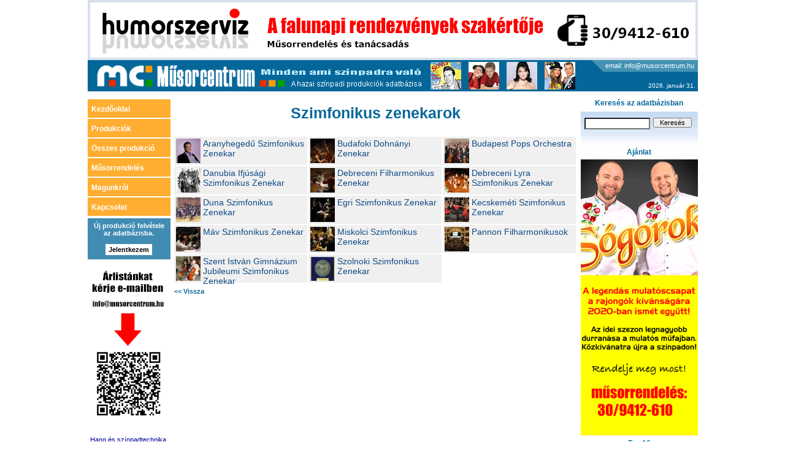

--- FILE ---
content_type: text/html; charset=UTF-8
request_url: http://www.musorcentrum.hu/szimfonikus_zenekarok
body_size: 10411
content:
<!DOCTYPE html PUBLIC "-//W3C//DTD XHTML 1.0 Transitional//EN" "http://www.w3.org/TR/xhtml1/DTD/xhtml1-transitional.dtd">
<html xmlns="http://www.w3.org/1999/xhtml">
<head>
 <title>Szimfonikus zenekarok - Műsorcentrum - A hazai színpadi produkciók adatbázisa</title>
 <meta name="description" content="A hazai színpadi produkciók adatbázisa" /> <meta http-equiv="Content-Type" content="text/html; charset=utf-8" />
 <link href="/css/main.css?1295509813" rel="stylesheet" type="text/css" />
</head>

<body>

<div id="tooltip" style="display:none"></div>

<div id="container">


<div id="main">
<div id="kategoria">
<h1>Szimfonikus zenekarok</h1>

  <div class="produkcio_box">
   <div class="img">
    <a href="/aranyheged369_szimfonikus_zenekar">
     <img src="/files/produkcio/ar/aranyheged369_szimfonikus_zenekar-4656-icon.jpg"
                     alt="Aranyheged&#369; Szimfonikus Zenekar"
                     title="Aranyheged&#369; Szimfonikus Zenekar"
     />
    </a>
   </div>
   <h2><a href="/aranyheged369_szimfonikus_zenekar">Aranyheged&#369; Szimfonikus Zenekar</a></h2>
  </div>
  <div class="produkcio_box">
   <div class="img">
    <a href="/budafoki_dohnanyi_zenekar">
     <img src="/files/produkcio/bu/budafoki_dohnanyi_zenekar-4679-icon.jpg"
                     alt="Budafoki Dohnányi Zenekar"
                     title="Budafoki Dohnányi Zenekar"
     />
    </a>
   </div>
   <h2><a href="/budafoki_dohnanyi_zenekar">Budafoki Dohnányi Zenekar</a></h2>
  </div>
  <div class="produkcio_box">
   <div class="img">
    <a href="/budapest_pops_orchestra">
     <img src="/files/produkcio/bu/budapest_pops_orchestra-4664-icon.jpg"
                     alt="Budapest Pops Orchestra"
                     title="Budapest Pops Orchestra"
     />
    </a>
   </div>
   <h2><a href="/budapest_pops_orchestra">Budapest Pops Orchestra</a></h2>
  </div>
  <div class="produkcio_box">
   <div class="img">
    <a href="/danubia_ifjusagi_szimfonikus_zenekar">
     <img src="/files/produkcio/da/danubia_ifjusagi_szimfonikus_zenekar-9844-icon.jpg"
                     alt="Danubia Ifjúsági Szimfonikus Zenekar"
                     title="Danubia Ifjúsági Szimfonikus Zenekar"
     />
    </a>
   </div>
   <h2><a href="/danubia_ifjusagi_szimfonikus_zenekar">Danubia Ifjúsági Szimfonikus Zenekar</a></h2>
  </div>
  <div class="produkcio_box">
   <div class="img">
    <a href="/debreceni_filharmonikus_zenekar">
     <img src="/files/produkcio/de/debreceni_filharmonikus_zenekar-4670-icon.jpg"
                     alt="Debreceni Filharmonikus Zenekar"
                     title="Debreceni Filharmonikus Zenekar"
     />
    </a>
   </div>
   <h2><a href="/debreceni_filharmonikus_zenekar">Debreceni Filharmonikus Zenekar</a></h2>
  </div>
  <div class="produkcio_box">
   <div class="img">
    <a href="/debreceni_lyra_szimfonikus_zenekar">
     <img src="/files/produkcio/de/debreceni_lyra_szimfonikus_zenekar-4674-icon.jpg"
                     alt="Debreceni Lyra Szimfonikus Zenekar"
                     title="Debreceni Lyra Szimfonikus Zenekar"
     />
    </a>
   </div>
   <h2><a href="/debreceni_lyra_szimfonikus_zenekar">Debreceni Lyra Szimfonikus Zenekar</a></h2>
  </div>
  <div class="produkcio_box">
   <div class="img">
    <a href="/duna_szimfonikus_zenekar">
     <img src="/files/produkcio/du/duna_szimfonikus_zenekar-4684-icon.jpg"
                     alt="Duna Szimfonikus Zenekar"
                     title="Duna Szimfonikus Zenekar"
     />
    </a>
   </div>
   <h2><a href="/duna_szimfonikus_zenekar">Duna Szimfonikus Zenekar</a></h2>
  </div>
  <div class="produkcio_box">
   <div class="img">
    <a href="/egri_szimfonikus_zenekar">
     <img src="/files/produkcio/eg/egri_szimfonikus_zenekar-4659-icon.jpg"
                     alt="Egri Szimfonikus Zenekar"
                     title="Egri Szimfonikus Zenekar"
     />
    </a>
   </div>
   <h2><a href="/egri_szimfonikus_zenekar">Egri Szimfonikus Zenekar</a></h2>
  </div>
  <div class="produkcio_box">
   <div class="img">
    <a href="/kecskemeti_szimfonikus_zenekar">
     <img src="/files/produkcio/ke/kecskemeti_szimfonikus_zenekar-4693-icon.jpg"
                     alt="Kecskeméti Szimfonikus Zenekar"
                     title="Kecskeméti Szimfonikus Zenekar"
     />
    </a>
   </div>
   <h2><a href="/kecskemeti_szimfonikus_zenekar">Kecskeméti Szimfonikus Zenekar</a></h2>
  </div>
  <div class="produkcio_box">
   <div class="img">
    <a href="/mav_szimfonikus_zenekar">
     <img src="/files/produkcio/ma/mav_szimfonikus_zenekar-4698-icon.jpg"
                     alt="Máv Szimfonikus Zenekar"
                     title="Máv Szimfonikus Zenekar"
     />
    </a>
   </div>
   <h2><a href="/mav_szimfonikus_zenekar">Máv Szimfonikus Zenekar</a></h2>
  </div>
  <div class="produkcio_box">
   <div class="img">
    <a href="/miskolci_szimfonikus_zenekar">
     <img src="/files/produkcio/mi/miskolci_szimfonikus_zenekar-4703-icon.jpg"
                     alt="Miskolci Szimfonikus Zenekar"
                     title="Miskolci Szimfonikus Zenekar"
     />
    </a>
   </div>
   <h2><a href="/miskolci_szimfonikus_zenekar">Miskolci Szimfonikus Zenekar</a></h2>
  </div>
  <div class="produkcio_box">
   <div class="img">
    <a href="/pannon_filharmonikusok">
     <img src="/files/produkcio/pa/pannon_filharmonikusok-4708-icon.jpg"
                     alt="Pannon Filharmonikusok"
                     title="Pannon Filharmonikusok"
     />
    </a>
   </div>
   <h2><a href="/pannon_filharmonikusok">Pannon Filharmonikusok</a></h2>
  </div>
  <div class="produkcio_box">
   <div class="img">
    <a href="/szent_istvan_gimnazium_jubileumi_szimfonikus_zenekar">
     <img src="/files/produkcio/sz/szent_istvan_gimnazium_jubileumi_szimfonikus_zenekar-4723-icon.jpg"
                     alt="Szent István Gimnázium Jubileumi Szimfonikus Zenekar"
                     title="Szent István Gimnázium Jubileumi Szimfonikus Zenekar"
     />
    </a>
   </div>
   <h2><a href="/szent_istvan_gimnazium_jubileumi_szimfonikus_zenekar">Szent István Gimnázium Jubileumi Szimfonikus Zenekar</a></h2>
  </div>
  <div class="produkcio_box">
   <div class="img">
    <a href="/szolnoki_szimfonikus_zenekar">
     <img src="/files/produkcio/sz/szolnoki_szimfonikus_zenekar-4751-icon.jpg"
                     alt="Szolnoki Szimfonikus Zenekar"
                     title="Szolnoki Szimfonikus Zenekar"
     />
    </a>
   </div>
   <h2><a href="/szolnoki_szimfonikus_zenekar">Szolnoki Szimfonikus Zenekar</a></h2>
  </div>

<div class="clr"></div>

<a href="/" class="back_bottom">&lt;&lt; Vissza</a>

</div> <!-- #kategoria -->
</div> <!-- #main -->

<div id="left">

<ul class="menu">
 <li><a href="/">Kezdőoldal</a></li>
 <li><a href="/produkciok">Produkciók</a></li>
 <li><a href="/osszes">Összes produkció</a></li>
 <li><a href="/musorrendeles">Műsorrendelés</a></li> 
 <li><a href="/magunkrol">Magunkról</a></li>
 <li><a href="/kapcsolat">Kapcsolat</a></li>

</ul>

<div class="box uj_prod_felvetel">
Új produkció felvétele az adatbázisba.<br />
<br />
<a href="/produkcio_felvetel">Jelentkezem</a>
</div>

<div class="banner">
<img src="/files/banner/mail.png" alt="" /></div>

<div class="box technika">
<a href="#">Hang és színpadtechnika, rendezvénysátor bérlése a lakhelyéhez legközelebb.</a><br />
<a href="#"><img src="/img/kisterkep.jpg?20081110" alt="" title="" /></a>
</div>

<div class="around">
Készítette:
<a href="http://www.around.hu">
<img src="/img/around.png?20081110" alt="around.hu" title="around.hu" />
</a>
</div>

<div class="banner">
<img src="/files/banner/Baby2.png" alt="" /></div>

<div class="banner">
<img src="/files/banner/vanes.png" alt="" /></div>

<div class="banner">
</div>

<div class="banner">
</div>


</div> <!-- #left -->
<div id="right">

<div class="box kereses">
<h3>Keresés az adatbázisban</h3>
<form name="search" id="search" method="get" action="/kereses">
<input type="text" class="text" name="q" id="search_q" />
<input type="submit" class="submit" value="Keresés" />
<div class="clr"></div>
</form>
</div>

<div class="box ajanlat">
<h3>Ajánlat</h3>
<div class="banner">
<img src="/files/banner/s-1.png" alt="" /></div>
</div>
<div class="box top10">

<b>Top 10</b><br />
Látogatási adatok alapján<br />

<div class="img">
 <a href="/bodocs_tibor">
  <img src="/files/banner/vastag_csaba-13495-full.jpg" alt="Vastag Csaba" title="Vastag Csaba" />
 </a>
</div>

<div class="links">





<a href="/vastag_csaba">Vastag Csaba</a><br />
<a href="/janicsak_veca">Janicsák Veca</a><br />
<a href="/takacs_nicolas">Takács Nikolas</a><br />
<a href="/tolvai_renata">Tolvai Renáta</a><br />
<a href="/kiraly_l_norbert">Király L. Norbert</a><br />
<a href="/bereczki_zoltan">Bereczki Zoltán</a><br />
<a href="/kallay_saunders_andras">Kállay Saunders András</a><br />
<a href="/tabani_istvan">Tabáni István</a><br />
<a href="/bodocs_tibor">Bödőcs Tibor</a><br />
<a href="/a_ket_paraszt">A Két Paraszt</a><br />
</div>

</div>


<div class="banner banner_bottom">
<img src="/files/banner/sramlikings-gifis.gif" alt="" /></div>

<div class="banner banner_bottom">
</div>

</div> <!-- #right -->

</div> <!-- #container -->

<div class="clr"></div>

<div id="top">
 <div id="top2"></div>
 <a href="/" id="logo"><img src="/files/banner/logo.jpg" alt="Műsorcentrum" title="Műsorcentrum" /></a>
 <div class="banner">
 <img src="/files/banner/ss.png" alt="" /> </div>
 <div class="thumbs">
  <a href="#" rel="Sonny és a Wilde Cows">
   <img src="/files/produkcio/sonny_es_a_wilde_cows-fejlec.jpg" alt="" />
  </a>

  <a href="#" rel="Rosszcsontok">
  <img src="/files/produkcio/rosszcsontok-fejlec.jpg" alt="" />
  </a>

  <a href="#" rel="Völgyi Zsuzsi">
  <img src="/files/produkcio/volgyi_zsuzsi-fejlec.jpg" alt="" />
  </a>

  <a href="#" rel="Josh és Jutta">
  <img src="/files/produkcio/josh_es_jutta-fejlec.jpg" alt="" />
  </a>
 </div>
 
 <div class="mail"><a href="#"></a></div>
 
 <div class="date">2026. január 31.</div>
</div> <!-- #top -->

<div class="clr"></div>
<div id="foot">
</div>

<script type="text/javascript" src="/js/jquery/jquery-1.2.6.pack.js"></script>
<script type="text/javascript" src="/js/jquery/jquery.dimensions.pack.js"></script>
<script type="text/javascript" src="/js/main.js?1233784678"></script>
</body>

</html>
